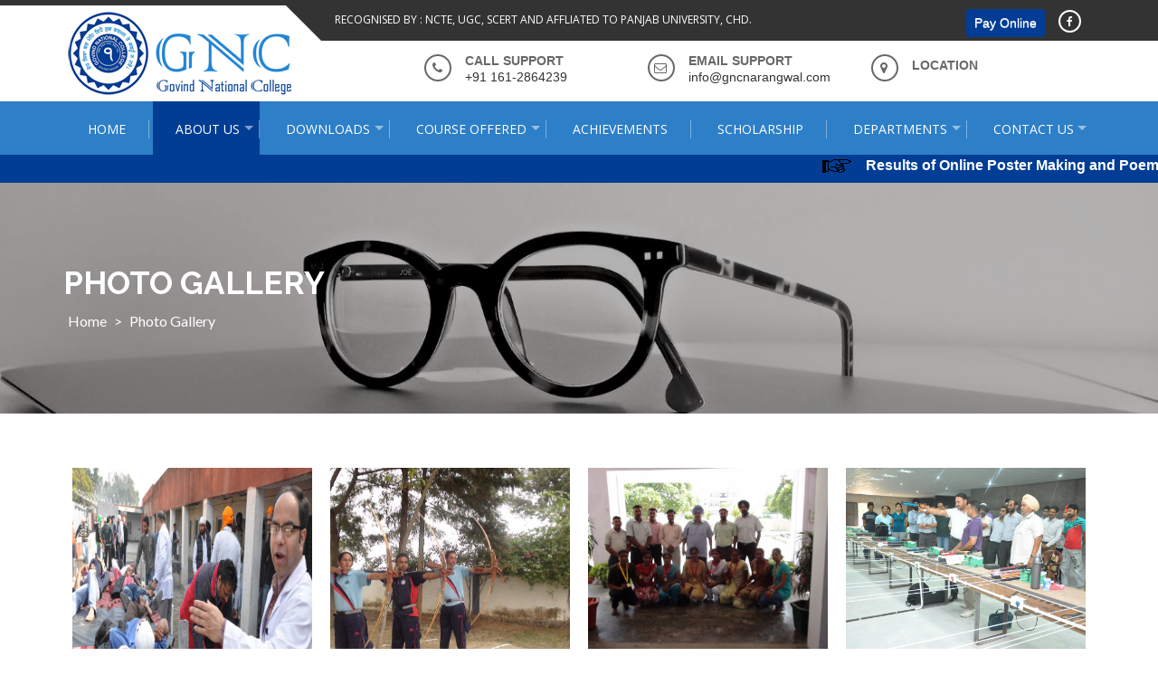

--- FILE ---
content_type: text/html; charset=UTF-8
request_url: https://gncnarangwal.com/photo-gallery/
body_size: 13839
content:
<!DOCTYPE html>
<html lang="en-US">
<head>
<meta charset="UTF-8">
<meta name="viewport" content="width=device-width, initial-scale=1">
<link rel="profile" href="http://gmpg.org/xfn/11">
<link rel="pingback" href="https://gncnarangwal.com/xmlrpc.php">

<title>Photo Gallery &#8211; Govind National College</title>
<link rel='dns-prefetch' href='//maxcdn.bootstrapcdn.com' />
<link rel='dns-prefetch' href='//fonts.googleapis.com' />
<link rel='dns-prefetch' href='//s.w.org' />
<link rel="alternate" type="application/rss+xml" title="Govind National College &raquo; Feed" href="https://gncnarangwal.com/feed/" />
<link rel="alternate" type="application/rss+xml" title="Govind National College &raquo; Comments Feed" href="https://gncnarangwal.com/comments/feed/" />
		<script type="text/javascript">
			window._wpemojiSettings = {"baseUrl":"https:\/\/s.w.org\/images\/core\/emoji\/11\/72x72\/","ext":".png","svgUrl":"https:\/\/s.w.org\/images\/core\/emoji\/11\/svg\/","svgExt":".svg","source":{"concatemoji":"https:\/\/gncnarangwal.com\/wp-includes\/js\/wp-emoji-release.min.js?ver=4.9.26"}};
			!function(e,a,t){var n,r,o,i=a.createElement("canvas"),p=i.getContext&&i.getContext("2d");function s(e,t){var a=String.fromCharCode;p.clearRect(0,0,i.width,i.height),p.fillText(a.apply(this,e),0,0);e=i.toDataURL();return p.clearRect(0,0,i.width,i.height),p.fillText(a.apply(this,t),0,0),e===i.toDataURL()}function c(e){var t=a.createElement("script");t.src=e,t.defer=t.type="text/javascript",a.getElementsByTagName("head")[0].appendChild(t)}for(o=Array("flag","emoji"),t.supports={everything:!0,everythingExceptFlag:!0},r=0;r<o.length;r++)t.supports[o[r]]=function(e){if(!p||!p.fillText)return!1;switch(p.textBaseline="top",p.font="600 32px Arial",e){case"flag":return s([55356,56826,55356,56819],[55356,56826,8203,55356,56819])?!1:!s([55356,57332,56128,56423,56128,56418,56128,56421,56128,56430,56128,56423,56128,56447],[55356,57332,8203,56128,56423,8203,56128,56418,8203,56128,56421,8203,56128,56430,8203,56128,56423,8203,56128,56447]);case"emoji":return!s([55358,56760,9792,65039],[55358,56760,8203,9792,65039])}return!1}(o[r]),t.supports.everything=t.supports.everything&&t.supports[o[r]],"flag"!==o[r]&&(t.supports.everythingExceptFlag=t.supports.everythingExceptFlag&&t.supports[o[r]]);t.supports.everythingExceptFlag=t.supports.everythingExceptFlag&&!t.supports.flag,t.DOMReady=!1,t.readyCallback=function(){t.DOMReady=!0},t.supports.everything||(n=function(){t.readyCallback()},a.addEventListener?(a.addEventListener("DOMContentLoaded",n,!1),e.addEventListener("load",n,!1)):(e.attachEvent("onload",n),a.attachEvent("onreadystatechange",function(){"complete"===a.readyState&&t.readyCallback()})),(n=t.source||{}).concatemoji?c(n.concatemoji):n.wpemoji&&n.twemoji&&(c(n.twemoji),c(n.wpemoji)))}(window,document,window._wpemojiSettings);
		</script>
		<style type="text/css">
img.wp-smiley,
img.emoji {
	display: inline !important;
	border: none !important;
	box-shadow: none !important;
	height: 1em !important;
	width: 1em !important;
	margin: 0 .07em !important;
	vertical-align: -0.1em !important;
	background: none !important;
	padding: 0 !important;
}
</style>
<link rel='stylesheet' id='aps-animate-css-css'  href='https://gncnarangwal.com/wp-content/plugins/accesspress-social-icons/css/animate.css?ver=1.7.1' type='text/css' media='all' />
<link rel='stylesheet' id='aps-frontend-css-css'  href='https://gncnarangwal.com/wp-content/plugins/accesspress-social-icons/css/frontend.css?ver=1.7.1' type='text/css' media='all' />
<link rel='stylesheet' id='wpos-magnific-style-css'  href='https://gncnarangwal.com/wp-content/plugins/album-and-image-gallery-plus-lightbox/assets/css/magnific-popup.css?ver=1.1.5' type='text/css' media='all' />
<link rel='stylesheet' id='wpos-slick-style-css'  href='https://gncnarangwal.com/wp-content/plugins/album-and-image-gallery-plus-lightbox/assets/css/slick.css?ver=1.1.5' type='text/css' media='all' />
<link rel='stylesheet' id='aigpl-public-css-css'  href='https://gncnarangwal.com/wp-content/plugins/album-and-image-gallery-plus-lightbox/assets/css/aigpl-public.css?ver=1.1.5' type='text/css' media='all' />
<link rel='stylesheet' id='contact-form-7-css'  href='https://gncnarangwal.com/wp-content/plugins/contact-form-7/includes/css/styles.css?ver=5.1.1' type='text/css' media='all' />
<link rel='stylesheet' id='fontawesome-css'  href='https://maxcdn.bootstrapcdn.com/font-awesome/4.7.0/css/font-awesome.min.css?ver=1.5.2' type='text/css' media='all' />
<link rel='stylesheet' id='wpos-magnific-popup-style-css'  href='https://gncnarangwal.com/wp-content/plugins/wp-team-showcase-and-slider/assets/css/magnific-popup.css?ver=1.5.2' type='text/css' media='all' />
<link rel='stylesheet' id='tsas-public-style-css'  href='https://gncnarangwal.com/wp-content/plugins/wp-team-showcase-and-slider/assets/css/teamshowcase-style.css?ver=1.5.2' type='text/css' media='all' />
<link rel='stylesheet' id='wppopups-base-css'  href='https://gncnarangwal.com/wp-content/plugins/wp-popups-lite/src/assets/css/wppopups-base.css?ver=2.0.3' type='text/css' media='all' />
<link rel='stylesheet' id='enlighten-google-fonts-css'  href='//fonts.googleapis.com/css?family=Open+Sans%3A400%2C600%2C700%7CRaleway%3A400%2C600%2C300%2C700%2C400italic%2C500italic%7CTitillium+Web%3A400%2C300%2C200%2C600%2C400italic%7COswald%7CLato%3A400%2C100%2C100italic%2C300%2C300italic%2C400italic%2C700%2C700italic%2C900&#038;ver=4.9.26' type='text/css' media='all' />
<link rel='stylesheet' id='enlighten-style-css'  href='https://gncnarangwal.com/wp-content/themes/enlighten/style.css?ver=4.9.26' type='text/css' media='all' />
<style id='enlighten-style-inline-css' type='text/css'>

        .header-banner-container{
            background-image: url(https://gncnarangwal.com/wp-content/themes/enlighten/images/banner.JPG);
            background-repeat: no-repeat;
        }
                .title_two,
                .portfolio_slider_wrap .anchor_title_wrap a:hover,
                #section_achieve .bg_achieve .wrap_counter .counter_count,
                #section_faq_testimonial .faq_wrap .faq_title,
                #section_faq_testimonial .test_wrap .title_test,
                #section_cta .button_cta a:hover,
                .entry-footer a:hover, .entry-footer a:focus, .entry-footer a:active,
                ul#follow_us_contacts li a:hover i,
                .rn_title a:hover,
                .woocommerce ul.products li.product .price,
                .woocommerce div.product p.price,
                .woocommerce div.product span.price {
                    color: #2D7FC7;
                }
                    .widget ul li:hover:after, .widget ul li a:hover,
                    #secondary .footer_RN_wrap .tn_title a:hover,
                    #primary .entry-title a:hover,
                    .contact-info-wrap ul li a:hover{
                        color: rgba(45, 127, 199, 0.8);
                    }
                .main-navigation,
                .main-navigation.top ul ul,
                #section_service .service_slider.owl-carousel,
                .wrap_video .video_wrap .play-pause-video,
                #section_cta,
                .recent_news .rn_title_content .ln_date,
                #section_news_twitter_message .twitter_wrap,
                .faq_dot:before,
                .main-navigation ul ul.sub-menu > li > a,
                .search-form:before,
                #secondary h2.widget-title:before,
                .nav-links a,
                .contact-form-wrap form input[type="submit"],
                .woocommerce span.onsale,
                .woocommerce #respond input#submit,
                .woocommerce #respond input#submit.alt,
                .woocommerce a.button.alt,
                .woocommerce button.button.alt,
                .woocommerce input.button.alt,
                .woocommerce-account .woocommerce-MyAccount-navigation ul {
                    background: #2D7FC7;
                }
                    .service_slider .content_wrap .title_content_service{
                        color: #d5e5f4;
                    }
                    .service_slider.owl-carousel .owl-controls .owl-nav div{
                        color: #d5e5f4;
                    }
                    .service_slider .content_wrap:after{
                        background: #abcce9;
                    }
                    .service_slider.owl-carousel:before,
                    #section_cta .title_section_cta,
                    .twitter_wrap .aptf-single-tweet-wrapper{
                        border-color: #abcce9;
                    }
                    #section_news_twitter_message .recent_news .rn_content_loop .rn_image,
                    .contact-form-wrap form input[type="submit"]:hover,
                    #section_news_twitter_message .recent_news .rn_content_loop .rn_image:hover span,
                    .woocommerce #respond input#submit.alt:hover, .woocommerce a.button.alt:hover, .woocommerce button.button.alt:hover, .woocommerce input.button.alt:hover{
                        background: rgba(45, 127, 199, 0.65);
                    }
                    .main-navigation ul ul li,
                    .main-navigation ul ul ul li{
                        background: rgba(45, 127, 199, 0.8);
                    }
                .portfolio_slider_wrap.owl-carousel .owl-controls .owl-dot.active span,
                .portfolio_slider_wrap.owl-carousel .owl-controls .owl-dot span:hover,
                #section_faq_testimonial .faq_cat_wrap .bx-wrapper .bx-pager.bx-default-pager a:hover,
                #section_faq_testimonial .faq_cat_wrap .bx-wrapper .bx-pager.bx-default-pager a.active,
                #secondary .search-form .search-submit,
                #primary .error-404.not-found .search-form .search-submit,
                .not-found .search-form .search-submit,
                .site-footer .widget_search .search-submit,
                ul#follow_us_contacts li a:hover i {
                    border-color: #2D7FC7;
                }
                .woocommerce-account .woocommerce-MyAccount-navigation ul li{
                    border-color: #abcce9
                }@media (max-width: 768px) {
                .main-navigation.top #primary-menu {
                    background: rgba(45, 127, 199, 0.84) !important;
                }
            }
                #section_news_slide,
                #section_faq_testimonial .test_faq_wrap .faq_question.expanded .plus_minus_wrap,
                #section_faq_testimonial .test_faq_wrap .faq_question.expanded .plus_minus_wrap:before,
                #section_news_twitter_message .recent_news .rn_title,
                #section_news_twitter_message .messag_wrap .rn_title{
                    background: #2D7FC7;
                }
                body, body p {
                    font-family: Lato;
                }
                h1, h2, h3, h4, h5, h6 {
                    font-family: Titillium Web;
                }
                .main-navigation a {
                    font-family: Open Sans;
                }
</style>
<link rel='stylesheet' id='font-awesome-css'  href='https://gncnarangwal.com/wp-content/themes/enlighten/css/fontawesome/css/font-awesome.css?ver=4.9.26' type='text/css' media='all' />
<link rel='stylesheet' id='bxslider-css'  href='https://gncnarangwal.com/wp-content/themes/enlighten/js/bxslider/jquery.bxslider.css?ver=4.9.26' type='text/css' media='all' />
<link rel='stylesheet' id='owl-carousel-css'  href='https://gncnarangwal.com/wp-content/themes/enlighten/js/owl-carousel/owl.carousel.css?ver=4.9.26' type='text/css' media='all' />
<link rel='stylesheet' id='enlighten-responsive-css'  href='https://gncnarangwal.com/wp-content/themes/enlighten/css/responsive.css?ver=4.9.26' type='text/css' media='all' />
<link rel='stylesheet' id='superfish-css'  href='https://gncnarangwal.com/wp-content/themes/enlighten/js/superfish/superfish.css?ver=4.9.26' type='text/css' media='all' />
<link rel='stylesheet' id='animate-css'  href='https://gncnarangwal.com/wp-content/themes/enlighten/js/wow/animate.css?ver=4.9.26' type='text/css' media='all' />
<link rel='stylesheet' id='mb-ytplayer-css'  href='https://gncnarangwal.com/wp-content/themes/enlighten/js/youtube-video/jquery.mb.YTPlayer.css?ver=4.9.26' type='text/css' media='all' />
<script type='text/javascript' src='https://gncnarangwal.com/wp-includes/js/jquery/jquery.js?ver=1.12.4'></script>
<script type='text/javascript' src='https://gncnarangwal.com/wp-includes/js/jquery/jquery-migrate.min.js?ver=1.4.1'></script>
<script type='text/javascript' src='https://gncnarangwal.com/wp-content/plugins/accesspress-social-icons/js/frontend.js?ver=1.7.1'></script>
<script type='text/javascript' src='https://gncnarangwal.com/wp-content/plugins/wp-popups-lite/src/assets/js/hooks.min.js?ver=2.0.3'></script>
<script type='text/javascript' src='https://gncnarangwal.com/wp-content/themes/enlighten/js/youtube-video/jquery.mb.YTPlayer.js?ver=4.9.26'></script>
<script type='text/javascript' src='https://gncnarangwal.com/wp-content/themes/enlighten/js/superfish/superfish.js?ver=4.9.26'></script>
<script type='text/javascript' src='https://gncnarangwal.com/wp-content/themes/enlighten/js/sticky-sidebar/theia-sticky-sidebar.js?ver=4.9.26'></script>
<script type='text/javascript' src='https://gncnarangwal.com/wp-content/themes/enlighten/js/wow/wow.js?ver=4.9.26'></script>
<script type='text/javascript' src='https://gncnarangwal.com/wp-content/themes/enlighten/js/superfish/hoverIntent.js?ver=4.9.26'></script>
<script type='text/javascript' src='https://gncnarangwal.com/wp-content/themes/enlighten/js/waypoint/jquery.waypoints.js?ver=4.9.26'></script>
<script type='text/javascript' src='https://gncnarangwal.com/wp-content/themes/enlighten/js/bxslider/jquery.bxslider.js?ver=1.8.2'></script>
<script type='text/javascript' src='https://gncnarangwal.com/wp-content/themes/enlighten/js/owl-carousel/owl.carousel.js?ver=4.9.26'></script>
<script type='text/javascript' src='https://gncnarangwal.com/wp-content/themes/enlighten/js/counter-up/jquery.counterup.js?ver=4.9.26'></script>
<script type='text/javascript' src='https://gncnarangwal.com/wp-content/themes/enlighten/js/custom.js?ver=4.9.26'></script>
<link rel='https://api.w.org/' href='https://gncnarangwal.com/wp-json/' />
<link rel="EditURI" type="application/rsd+xml" title="RSD" href="https://gncnarangwal.com/xmlrpc.php?rsd" />
<link rel="wlwmanifest" type="application/wlwmanifest+xml" href="https://gncnarangwal.com/wp-includes/wlwmanifest.xml" /> 
<meta name="generator" content="WordPress 4.9.26" />
<link rel="canonical" href="https://gncnarangwal.com/photo-gallery/" />
<link rel='shortlink' href='https://gncnarangwal.com/?p=631' />
<link rel="alternate" type="application/json+oembed" href="https://gncnarangwal.com/wp-json/oembed/1.0/embed?url=https%3A%2F%2Fgncnarangwal.com%2Fphoto-gallery%2F" />
<link rel="alternate" type="text/xml+oembed" href="https://gncnarangwal.com/wp-json/oembed/1.0/embed?url=https%3A%2F%2Fgncnarangwal.com%2Fphoto-gallery%2F&#038;format=xml" />
		<style type="text/css">.recentcomments a{display:inline !important;padding:0 !important;margin:0 !important;}</style>
		<style type="text/css" id="spu-css-988" class="spu-css">		#spu-bg-988 {
			background-color: rgba(205, 205, 205, 0.33);
		}

		#spu-988 .spu-close {
			font-size: 40px;
			color: rgb(255, 255, 255);
			text-shadow: 0 1px 0#000;
		}

		#spu-988 .spu-close:hover {
			color: #000;
		}

		#spu-988 {
			background-color: rgba(6, 94, 79, 0.26);
			max-width: 750px;
			
					height: auto;
					box-shadow:  0px 0px 0px 0px #ccc;
				}

		#spu-988 .spu-container {
					border: 1px solid;
			border-color: rgb(6, 94, 79);
			border-radius: 0px;
			margin: 0px;
					padding: 20px;
			height: calc(100% - 0px);
		}
								</style>
		<link rel="stylesheet" href="https://gncnarangwal.com/wp-content/themes/enlighten/css/bootstrap.min.css">
<script src="https://gncnarangwal.com/wp-content/themes/enlighten/js/jquery.min.js"></script>
<script src="https://gncnarangwal.com/wp-content/themes/enlighten/js/popper.min.js"></script>
<script src="https://gncnarangwal.com/wp-content/themes/enlighten/js/bootstrap.min.js"></script>
</head>

<body class="page-template-default page page-id-631 wp-custom-logo group-blog">
<div id="page" class="site">
	<a class="skip-link screen-reader-text" href="#main">Skip to content</a>

	<header id="masthead" class="site-header" role="banner">
		
        <!-- Site Logo -->
        <div class="ak-container">
                        <div class="social_htext_wrap">
                            <div class="header_text">
                    <span class="text_wrap">Recognised by :<!-- <a href="http://www.ncte-india.org" target="_blank"> NCTE</a>--> NCTE, UGC, SCERT and Affliated to Panjab University, Chd. </span>                    
                </div>
                                        <div class="header_social_link">
                    <button type="button" class="btn btn-sm pay-online-btn"><a href="https://www.eduqfix.com/PayDirect/#/student/pay/CsSHY0BxeNMSLDZMNXnXWiePncnjNZ29aOHwAwicocDSzhkMdMpqBbU1C+ULjRvL/1250" target="_blank">Pay Online</a></button>                                        
                    <div class="fa_link_wrap"> <a target="_blank" href="https://www.facebook.com/theofficialgncnarangwal"> <span class="fa_wrap">                                        <i class="fa fa-facebook"></i>
                                    </span><div class="link_wrap">                                        facebook    
                                    </div> </a> </div>                </div>
                        </div>
                        
            <div class="logo_info_wrap">
                              <div class="header-logo-container">
                    <a href="https://gncnarangwal.com/" class="custom-logo-link" rel="home" itemprop="url"><img width="259" height="98" src="https://gncnarangwal.com/wp-content/uploads/2018/10/logo.png" class="custom-logo" alt="Govind National College" itemprop="logo" /></a>                </div>
                                  <div class="header_info_wrap">
                                                      <div class="phone_header wow fadeIn">
                                <div class="fa_icon"><i class="fa fa-phone" aria-hidden="true"></i></div>
                                <div class="title_phone">
                                    <span class="pnone_title">Call Support</span>
                                    <span class="phone">+91 161-2864239</span>
                                </div>
                            </div>
                                                      <div class="email_header wow fadeIn">
                                <div class="fa_icon"><i class="fa fa-envelope-o" aria-hidden="true"></i></div>
                                <div class="title_email_wrap">
                                    <span class="title_email">Email Support</span>
                                    <span class="email_address">info@gncnarangwal.com</span>
                                </div>
                            </div>
                                                        <div class="location_header wow fadeIn">
                                <div class="fa_icon"><i class="fa fa-map-marker" aria-hidden="true"></i></div>
                                <div class="title_location_wrap">
                                    <span class="title_location map-modal">Location</span>                                
                                    <span class="title_location map-modal2" data-toggle="modal" data-target="#mapModal">Location</span>
                                    <span class="location">Village Narangwal, Govind Nagar, Ludhiana (distt.)</span>                                          
                                      <div class="modal" id="mapModal">
                                        <div class="modal-dialog">
                                          <div class="modal-content">                                                
                                            <div class="modal-body">
                                                <button type="button" class="close map-close" data-dismiss="modal">&times;</button>
                                                <iframe src="https://www.google.com/maps/embed?pb=!1m18!1m12!1m3!1d3428.5480391903266!2d75.7787286146114!3d30.759194491408937!2m3!1f0!2f0!3f0!3m2!1i1024!2i768!4f13.1!3m3!1m2!1s0x39107e980f412027%3A0x50881d154a9a94ed!2sGovind+National+College!5e0!3m2!1sen!2sin!4v1541234628706" width="600" height="450" frameborder="0" style="border:0" allowfullscreen></iframe>                                                  
                                            </div>                                                
                                          </div>
                                        </div>  
                                      </div>
                                                                        
                                </div>
                            </div>
                                                </div>
                        </div>
        </div>
        		<nav id="site-navigation" class="main-navigation center top" role="navigation">
			<div class="ak-container">
                <div class="mb-ham">
                    <span></span>
                    <span></span>
                    <span></span>
                </div>
                <div class="menu-menu-1-container mmenu-wrapper"><ul id="primary-menu" class="menu"><li id="menu-item-526" class="menu-item menu-item-type-post_type menu-item-object-page menu-item-home menu-item-526"><a href="https://gncnarangwal.com/">Home</a></li>
<li id="menu-item-539" class="menu-item menu-item-type-custom menu-item-object-custom current-menu-ancestor current-menu-parent menu-item-has-children menu-item-539"><a href="#">About Us</a>
<ul class="sub-menu">
	<li id="menu-item-645" class="menu-item menu-item-type-post_type menu-item-object-page menu-item-645"><a href="https://gncnarangwal.com/profile/">Profile</a></li>
	<li id="menu-item-538" class="menu-item menu-item-type-custom menu-item-object-custom menu-item-has-children menu-item-538"><a href="#">Our Staff</a>
	<ul class="sub-menu">
		<li id="menu-item-534" class="menu-item menu-item-type-post_type menu-item-object-page menu-item-534"><a href="https://gncnarangwal.com/principal/">Principal</a></li>
		<li id="menu-item-530" class="menu-item menu-item-type-post_type menu-item-object-page menu-item-530"><a href="https://gncnarangwal.com/language-faculty/">Language Faculty</a></li>
		<li id="menu-item-537" class="menu-item menu-item-type-post_type menu-item-object-page menu-item-537"><a href="https://gncnarangwal.com/social-science-faculty/">Social Science Faculty</a></li>
		<li id="menu-item-536" class="menu-item menu-item-type-post_type menu-item-object-page menu-item-536"><a href="https://gncnarangwal.com/science-faculty/">Science Faculty</a></li>
		<li id="menu-item-533" class="menu-item menu-item-type-post_type menu-item-object-page menu-item-533"><a href="https://gncnarangwal.com/physical-education-faculty/">Physical Education Faculty</a></li>
		<li id="menu-item-528" class="menu-item menu-item-type-post_type menu-item-object-page menu-item-528"><a href="https://gncnarangwal.com/computer-faculty/">Computer Faculty</a></li>
		<li id="menu-item-1143" class="menu-item menu-item-type-post_type menu-item-object-page menu-item-1143"><a href="https://gncnarangwal.com/mathematics/">Mathematics</a></li>
		<li id="menu-item-1142" class="menu-item menu-item-type-post_type menu-item-object-page menu-item-1142"><a href="https://gncnarangwal.com/commerce/">Commerce</a></li>
		<li id="menu-item-531" class="menu-item menu-item-type-post_type menu-item-object-page menu-item-531"><a href="https://gncnarangwal.com/library-faculty/">Library Faculty</a></li>
		<li id="menu-item-527" class="menu-item menu-item-type-post_type menu-item-object-page menu-item-527"><a href="https://gncnarangwal.com/asst-ground-staff/">Asst. Ground Staff</a></li>
		<li id="menu-item-1141" class="menu-item menu-item-type-post_type menu-item-object-page menu-item-1141"><a href="https://gncnarangwal.com/vocational-faculty/">Vocational Faculty</a></li>
		<li id="menu-item-532" class="menu-item menu-item-type-post_type menu-item-object-page menu-item-532"><a href="https://gncnarangwal.com/office-staff/">Office Staff</a></li>
	</ul>
</li>
	<li id="menu-item-646" class="menu-item menu-item-type-post_type menu-item-object-page menu-item-646"><a href="https://gncnarangwal.com/salient-features/">Salient Features</a></li>
	<li id="menu-item-648" class="menu-item menu-item-type-post_type menu-item-object-page current-menu-item page_item page-item-631 current_page_item menu-item-648"><a href="https://gncnarangwal.com/photo-gallery/">Photo Gallery</a></li>
	<li id="menu-item-647" class="menu-item menu-item-type-post_type menu-item-object-page menu-item-647"><a href="https://gncnarangwal.com/bank-statement-income-expenditure-receipt/">Bank Statement, Income and Expenditure</a></li>
	<li id="menu-item-668" class="menu-item menu-item-type-post_type menu-item-object-page menu-item-668"><a href="https://gncnarangwal.com/affidavit/">Affidavit</a></li>
</ul>
</li>
<li id="menu-item-722" class="menu-item menu-item-type-custom menu-item-object-custom menu-item-has-children menu-item-722"><a href="#">Downloads</a>
<ul class="sub-menu">
	<li id="menu-item-825" class="menu-item menu-item-type-custom menu-item-object-custom menu-item-has-children menu-item-825"><a href="#">College Documents</a>
	<ul class="sub-menu">
		<li id="menu-item-975" class="menu-item menu-item-type-custom menu-item-object-custom menu-item-975"><a href="http://gncnarangwal.com/wp-content/uploads/2019/12/income_expenditure-2019.pdf">Income Expenditure</a></li>
		<li id="menu-item-976" class="menu-item menu-item-type-custom menu-item-object-custom menu-item-976"><a href="http://gncnarangwal.com/wp-content/uploads/2019/12/receipt_and_payment-2019.pdf">Receipt and Payment</a></li>
	</ul>
</li>
	<li id="menu-item-933" class="menu-item menu-item-type-custom menu-item-object-custom menu-item-has-children menu-item-933"><a href="#">NAAC Documents</a>
	<ul class="sub-menu">
		<li id="menu-item-936" class="menu-item menu-item-type-custom menu-item-object-custom menu-item-has-children menu-item-936"><a href="#">AQAR REPORT</a>
		<ul class="sub-menu">
			<li id="menu-item-943" class="menu-item menu-item-type-custom menu-item-object-custom menu-item-943"><a href="http://gncnarangwal.com/wp-content/uploads/2019/12/aqar_2015-16.pdf">Session 2015-16</a></li>
			<li id="menu-item-944" class="menu-item menu-item-type-custom menu-item-object-custom menu-item-944"><a href="http://gncnarangwal.com/wp-content/uploads/2019/12/aqar_2016-17.pdf">Session 2016-17</a></li>
			<li id="menu-item-945" class="menu-item menu-item-type-custom menu-item-object-custom menu-item-945"><a href="http://gncnarangwal.com/wp-content/uploads/2019/12/aqar_2017-18.pdf">Session 2017-18</a></li>
		</ul>
</li>
		<li id="menu-item-937" class="menu-item menu-item-type-custom menu-item-object-custom menu-item-has-children menu-item-937"><a href="#">Academic Calendar</a>
		<ul class="sub-menu">
			<li id="menu-item-946" class="menu-item menu-item-type-custom menu-item-object-custom menu-item-946"><a href="http://gncnarangwal.com/wp-content/uploads/2019/12/academic_calendar_2016-17.pdf">Session 2016-17</a></li>
			<li id="menu-item-947" class="menu-item menu-item-type-custom menu-item-object-custom menu-item-947"><a href="http://gncnarangwal.com/wp-content/uploads/2019/12/academic_calendar_2017-18.pdf">Session 2017-18</a></li>
			<li id="menu-item-948" class="menu-item menu-item-type-custom menu-item-object-custom menu-item-948"><a href="http://gncnarangwal.com/wp-content/uploads/2019/12/academic_calendar_2018-19.pdf">Session 2018-19</a></li>
		</ul>
</li>
		<li id="menu-item-938" class="menu-item menu-item-type-custom menu-item-object-custom menu-item-has-children menu-item-938"><a href="#">IQAC Formation</a>
		<ul class="sub-menu">
			<li id="menu-item-949" class="menu-item menu-item-type-custom menu-item-object-custom menu-item-949"><a href="http://gncnarangwal.com/wp-content/uploads/2019/12/iqac_formation_2016-17.pdf">Session 2016-17</a></li>
			<li id="menu-item-950" class="menu-item menu-item-type-custom menu-item-object-custom menu-item-950"><a href="http://gncnarangwal.com/wp-content/uploads/2019/12/iqac_formation_2017-18.pdf">Session 2017-18</a></li>
			<li id="menu-item-951" class="menu-item menu-item-type-custom menu-item-object-custom menu-item-951"><a href="http://gncnarangwal.com/wp-content/uploads/2019/12/iqac_formation_2018-19.pdf">Session 2018-19</a></li>
		</ul>
</li>
		<li id="menu-item-939" class="menu-item menu-item-type-custom menu-item-object-custom menu-item-has-children menu-item-939"><a href="#">Student Satisfaction Survey</a>
		<ul class="sub-menu">
			<li id="menu-item-952" class="menu-item menu-item-type-custom menu-item-object-custom menu-item-952"><a href="http://gncnarangwal.com/wp-content/uploads/2019/12/sss_2016-17.pdf">Session 2016-17</a></li>
			<li id="menu-item-953" class="menu-item menu-item-type-custom menu-item-object-custom menu-item-953"><a href="http://gncnarangwal.com/wp-content/uploads/2019/12/sss_2017-18.pdf">Session 2017-18</a></li>
			<li id="menu-item-954" class="menu-item menu-item-type-custom menu-item-object-custom menu-item-954"><a href="http://gncnarangwal.com/wp-content/uploads/2019/12/sss_2018-19.pdf">Session 2018-19</a></li>
		</ul>
</li>
		<li id="menu-item-940" class="menu-item menu-item-type-custom menu-item-object-custom menu-item-has-children menu-item-940"><a href="#">Program Outcomes</a>
		<ul class="sub-menu">
			<li id="menu-item-967" class="menu-item menu-item-type-custom menu-item-object-custom menu-item-967"><a href="http://gncnarangwal.com/wp-content/uploads/2019/12/program_outcomes_2016-17.pdf">Session 2016-17</a></li>
			<li id="menu-item-966" class="menu-item menu-item-type-custom menu-item-object-custom menu-item-966"><a href="http://gncnarangwal.com/wp-content/uploads/2019/12/program_outcomes_2017-18.pdf">Session 2017-18</a></li>
			<li id="menu-item-965" class="menu-item menu-item-type-custom menu-item-object-custom menu-item-965"><a href="http://gncnarangwal.com/wp-content/uploads/2019/12/program_outcomes_2018-19.pdf">Session 2018-19</a></li>
		</ul>
</li>
		<li id="menu-item-932" class="menu-item menu-item-type-custom menu-item-object-custom menu-item-has-children menu-item-932"><a href="#">Procedure and Policies for Maintenance</a>
		<ul class="sub-menu">
			<li id="menu-item-934" class="menu-item menu-item-type-custom menu-item-object-custom menu-item-934"><a href="http://gncnarangwal.com/wp-content/uploads/2019/12/proced_pol_2016-17.pdf">Session 2016-17</a></li>
			<li id="menu-item-935" class="menu-item menu-item-type-custom menu-item-object-custom menu-item-935"><a href="http://gncnarangwal.com/wp-content/uploads/2019/12/proced_pol_2017-18.pdf">Session 2017-18</a></li>
			<li id="menu-item-931" class="menu-item menu-item-type-custom menu-item-object-custom menu-item-931"><a href="http://gncnarangwal.com/wp-content/uploads/2019/12/proced_pol_2018-19.pdf">Session 2018-19</a></li>
		</ul>
</li>
		<li id="menu-item-941" class="menu-item menu-item-type-custom menu-item-object-custom menu-item-has-children menu-item-941"><a href="#">Best Practices</a>
		<ul class="sub-menu">
			<li id="menu-item-955" class="menu-item menu-item-type-custom menu-item-object-custom menu-item-955"><a href="http://gncnarangwal.com/wp-content/uploads/2019/12/best_practice_2016-17.pdf">Session 2016-17</a></li>
			<li id="menu-item-956" class="menu-item menu-item-type-custom menu-item-object-custom menu-item-956"><a href="http://gncnarangwal.com/wp-content/uploads/2019/12/best_practice_2017-18.pdf">Session 2017-18</a></li>
			<li id="menu-item-957" class="menu-item menu-item-type-custom menu-item-object-custom menu-item-957"><a href="http://gncnarangwal.com/wp-content/uploads/2019/12/best_practice_2018-19.pdf">Session 2018-19</a></li>
		</ul>
</li>
		<li id="menu-item-942" class="menu-item menu-item-type-custom menu-item-object-custom menu-item-has-children menu-item-942"><a href="#">Institutional Distinctiveness</a>
		<ul class="sub-menu">
			<li id="menu-item-958" class="menu-item menu-item-type-custom menu-item-object-custom menu-item-958"><a href="http://gncnarangwal.com/wp-content/uploads/2019/12/insti_distinct_2016-17.pdf">Session 2016-17</a></li>
			<li id="menu-item-959" class="menu-item menu-item-type-custom menu-item-object-custom menu-item-959"><a href="http://gncnarangwal.com/wp-content/uploads/2019/12/insti_distinct_2017-18.pdf">Session 2017-18</a></li>
			<li id="menu-item-960" class="menu-item menu-item-type-custom menu-item-object-custom menu-item-960"><a href="http://gncnarangwal.com/wp-content/uploads/2019/12/insti_distinct_2018-19.pdf">Session 2018-19</a></li>
		</ul>
</li>
	</ul>
</li>
	<li id="menu-item-724" class="menu-item menu-item-type-custom menu-item-object-custom menu-item-724"><a href="http://gncnarangwal.com/wp-content/uploads/2018/12/application_form.pdf">Application Form</a></li>
	<li id="menu-item-721" class="menu-item menu-item-type-custom menu-item-object-custom menu-item-721"><a href="http://gncnarangwal.com/wp-content/uploads/2018/12/NARANGWAL_PROSPECTUS.pdf">Prospectus</a></li>
</ul>
</li>
<li id="menu-item-679" class="menu-item menu-item-type-custom menu-item-object-custom menu-item-has-children menu-item-679"><a href="#">Course Offered</a>
<ul class="sub-menu">
	<li id="menu-item-779" class="menu-item menu-item-type-post_type menu-item-object-post menu-item-779"><a href="https://gncnarangwal.com/post-graduation-courses/">Post Graduation Courses</a></li>
	<li id="menu-item-778" class="menu-item menu-item-type-post_type menu-item-object-post menu-item-778"><a href="https://gncnarangwal.com/graduation-courses/">Graduation Courses</a></li>
	<li id="menu-item-781" class="menu-item menu-item-type-post_type menu-item-object-post menu-item-781"><a href="https://gncnarangwal.com/add-on-course/">Add on course</a></li>
	<li id="menu-item-780" class="menu-item menu-item-type-post_type menu-item-object-post menu-item-780"><a href="https://gncnarangwal.com/other-courses/">Other Courses</a></li>
</ul>
</li>
<li id="menu-item-705" class="menu-item menu-item-type-post_type menu-item-object-page menu-item-705"><a href="https://gncnarangwal.com/achievements/">Achievements</a></li>
<li id="menu-item-709" class="menu-item menu-item-type-post_type menu-item-object-page menu-item-709"><a href="https://gncnarangwal.com/scholarship/">Scholarship</a></li>
<li id="menu-item-715" class="menu-item menu-item-type-custom menu-item-object-custom menu-item-has-children menu-item-715"><a href="#">Departments</a>
<ul class="sub-menu">
	<li id="menu-item-819" class="menu-item menu-item-type-custom menu-item-object-custom menu-item-819"><a href="http://gnclibrary.co.in/">Web OPAC</a></li>
	<li id="menu-item-716" class="menu-item menu-item-type-post_type menu-item-object-page menu-item-716"><a href="https://gncnarangwal.com/hostel/">Hostel</a></li>
	<li id="menu-item-717" class="menu-item menu-item-type-post_type menu-item-object-page menu-item-717"><a href="https://gncnarangwal.com/library/">Library</a></li>
</ul>
</li>
<li id="menu-item-785" class="menu-item menu-item-type-post_type menu-item-object-page menu-item-has-children menu-item-785"><a href="https://gncnarangwal.com/contact-us/">Contact Us</a>
<ul class="sub-menu">
	<li id="menu-item-1140" class="menu-item menu-item-type-post_type menu-item-object-page menu-item-1140"><a href="https://gncnarangwal.com/feedback/">Feedback</a></li>
</ul>
</li>
</ul></div>            </div>
		</nav><!-- #site-navigation -->
        <div class="important-message">
            <marquee behavior="scroll" direction="left" onmouseover="this.stop();" onmouseout="this.start();"><img src="https://gncnarangwal.com/wp-content/themes/enlighten/download/hand_arrows.gif" /><a href="https://gncnarangwal.com/wp-content/themes/enlighten/download/Results-2020.pdf" target="_blank">Results of Online Poster Making and Poem Competition - 2020</a> -*- <a href="https://gncnarangwal.com/wp-content/themes/enlighten/download/AQAR2015-16.doc" target="_blank">AQAR 2015-16 Report</a> -*- <a href="https://gncnarangwal.com/wp-content/themes/enlighten/download/NAAC_Report_GNC_Final.pdf" target="_blank">SSR Report (NAAC) 2014</a>  -*- Facebook: <a href="https://www.facebook.com/theofficialgncnarangwal" target="_blank">www.facebook.com/theofficialgncnarangwal</a></marquee>
        </div>
        	</header><!-- #masthead -->

    <!-- Header Banner -->
    			<div class="header-banner-container">
                <div class="ak-container">
    				<div class="page-title-wrap">
    					<h1 class="page-title">Photo Gallery</h1>    					<div id="enlighten-breadcrumb"><a href="https://gncnarangwal.com">Home</a> &gt; <span class="current">Photo Gallery</span></div>    				</div>
                </div>
			</div>
		
	<div id="content" class="site-content">
<div class="ak-container-no ak-container">
        <div id="primary" class="content-area no">
    	<main id="main" class="site-main" role="main">
    
    		
<article id="post-631" class="post-631 page type-page status-publish hentry">
		<div class="entry-content">
		
		<div class="aigpl-gallery aigpl-gallery-wrp aigpl-gallery-grid aigpl-clearfix aigpl-design-1 aigpl-popup-gallery" id="aigpl-gallery-1">

		
<div class="aigpl-cnt-wrp aigpl-col-4 aigpl-columns aigpl-first" data-item-index="1">
	<div class="aigpl-inr-wrp">
		<div class="aigpl-img-wrp" style="height:200px;">
						<a class="aigpl-img-link" href="https://gncnarangwal.com/wp-content/uploads/2018/12/Blood-Donation-by-students-on-27-Jan..jpg" target="_self">
				<img class="aigpl-img" src="https://gncnarangwal.com/wp-content/uploads/2018/12/Blood-Donation-by-students-on-27-Jan..jpg" alt="" />
			</a>
			
					</div>

				
			</div>
</div>
<div class="aigpl-cnt-wrp aigpl-col-4 aigpl-columns" data-item-index="2">
	<div class="aigpl-inr-wrp">
		<div class="aigpl-img-wrp" style="height:200px;">
						<a class="aigpl-img-link" href="https://gncnarangwal.com/wp-content/uploads/2018/12/college-archery-team2.jpg" target="_self">
				<img class="aigpl-img" src="https://gncnarangwal.com/wp-content/uploads/2018/12/college-archery-team2.jpg" alt="" />
			</a>
			
					</div>

				
			</div>
</div>
<div class="aigpl-cnt-wrp aigpl-col-4 aigpl-columns" data-item-index="3">
	<div class="aigpl-inr-wrp">
		<div class="aigpl-img-wrp" style="height:200px;">
						<a class="aigpl-img-link" href="https://gncnarangwal.com/wp-content/uploads/2018/12/college-Kho-Kho-team2.jpg" target="_self">
				<img class="aigpl-img" src="https://gncnarangwal.com/wp-content/uploads/2018/12/college-Kho-Kho-team2.jpg" alt="" />
			</a>
			
					</div>

				
			</div>
</div>
<div class="aigpl-cnt-wrp aigpl-col-4 aigpl-columns" data-item-index="4">
	<div class="aigpl-inr-wrp">
		<div class="aigpl-img-wrp" style="height:200px;">
						<a class="aigpl-img-link" href="https://gncnarangwal.com/wp-content/uploads/2018/12/DSC_1011.jpg" target="_self">
				<img class="aigpl-img" src="https://gncnarangwal.com/wp-content/uploads/2018/12/DSC_1011.jpg" alt="" />
			</a>
			
					</div>

				
			</div>
</div>
<div class="aigpl-cnt-wrp aigpl-col-4 aigpl-columns" data-item-index="5">
	<div class="aigpl-inr-wrp">
		<div class="aigpl-img-wrp" style="height:200px;">
						<a class="aigpl-img-link" href="https://gncnarangwal.com/wp-content/uploads/2018/12/DSC_1026.jpg" target="_self">
				<img class="aigpl-img" src="https://gncnarangwal.com/wp-content/uploads/2018/12/DSC_1026.jpg" alt="" />
			</a>
			
					</div>

				
			</div>
</div>
<div class="aigpl-cnt-wrp aigpl-col-4 aigpl-columns" data-item-index="6">
	<div class="aigpl-inr-wrp">
		<div class="aigpl-img-wrp" style="height:200px;">
						<a class="aigpl-img-link" href="https://gncnarangwal.com/wp-content/uploads/2018/12/Flag-hoisting-on-26-Jan.jpg" target="_self">
				<img class="aigpl-img" src="https://gncnarangwal.com/wp-content/uploads/2018/12/Flag-hoisting-on-26-Jan.jpg" alt="" />
			</a>
			
					</div>

				
			</div>
</div>
<div class="aigpl-cnt-wrp aigpl-col-4 aigpl-columns" data-item-index="7">
	<div class="aigpl-inr-wrp">
		<div class="aigpl-img-wrp" style="height:200px;">
						<a class="aigpl-img-link" href="https://gncnarangwal.com/wp-content/uploads/2018/12/GNC2.jpg" target="_self">
				<img class="aigpl-img" src="https://gncnarangwal.com/wp-content/uploads/2018/12/GNC2.jpg" alt="" />
			</a>
			
					</div>

				
			</div>
</div>
<div class="aigpl-cnt-wrp aigpl-col-4 aigpl-columns" data-item-index="8">
	<div class="aigpl-inr-wrp">
		<div class="aigpl-img-wrp" style="height:200px;">
						<a class="aigpl-img-link" href="https://gncnarangwal.com/wp-content/uploads/2018/12/GNC3.jpg" target="_self">
				<img class="aigpl-img" src="https://gncnarangwal.com/wp-content/uploads/2018/12/GNC3.jpg" alt="" />
			</a>
			
					</div>

				
			</div>
</div>
<div class="aigpl-cnt-wrp aigpl-col-4 aigpl-columns" data-item-index="9">
	<div class="aigpl-inr-wrp">
		<div class="aigpl-img-wrp" style="height:200px;">
						<a class="aigpl-img-link" href="https://gncnarangwal.com/wp-content/uploads/2018/12/GNC4.jpg" target="_self">
				<img class="aigpl-img" src="https://gncnarangwal.com/wp-content/uploads/2018/12/GNC4.jpg" alt="" />
			</a>
			
					</div>

				
			</div>
</div>
<div class="aigpl-cnt-wrp aigpl-col-4 aigpl-columns" data-item-index="10">
	<div class="aigpl-inr-wrp">
		<div class="aigpl-img-wrp" style="height:200px;">
						<a class="aigpl-img-link" href="https://gncnarangwal.com/wp-content/uploads/2018/12/GNC5.jpg" target="_self">
				<img class="aigpl-img" src="https://gncnarangwal.com/wp-content/uploads/2018/12/GNC5.jpg" alt="" />
			</a>
			
					</div>

				
			</div>
</div>
<div class="aigpl-cnt-wrp aigpl-col-4 aigpl-columns" data-item-index="11">
	<div class="aigpl-inr-wrp">
		<div class="aigpl-img-wrp" style="height:200px;">
						<a class="aigpl-img-link" href="https://gncnarangwal.com/wp-content/uploads/2018/12/IMAG0547.jpg" target="_self">
				<img class="aigpl-img" src="https://gncnarangwal.com/wp-content/uploads/2018/12/IMAG0547.jpg" alt="" />
			</a>
			
					</div>

				
			</div>
</div>
<div class="aigpl-cnt-wrp aigpl-col-4 aigpl-columns" data-item-index="12">
	<div class="aigpl-inr-wrp">
		<div class="aigpl-img-wrp" style="height:200px;">
						<a class="aigpl-img-link" href="https://gncnarangwal.com/wp-content/uploads/2018/12/IMAG0800.jpg" target="_self">
				<img class="aigpl-img" src="https://gncnarangwal.com/wp-content/uploads/2018/12/IMAG0800.jpg" alt="" />
			</a>
			
					</div>

				
			</div>
</div>
<div class="aigpl-cnt-wrp aigpl-col-4 aigpl-columns" data-item-index="13">
	<div class="aigpl-inr-wrp">
		<div class="aigpl-img-wrp" style="height:200px;">
						<a class="aigpl-img-link" href="https://gncnarangwal.com/wp-content/uploads/2018/12/Inauguratio-of-Pysiotherapy-Naturopathy-on-26-Jan..jpg" target="_self">
				<img class="aigpl-img" src="https://gncnarangwal.com/wp-content/uploads/2018/12/Inauguratio-of-Pysiotherapy-Naturopathy-on-26-Jan..jpg" alt="" />
			</a>
			
					</div>

				
			</div>
</div>
<div class="aigpl-cnt-wrp aigpl-col-4 aigpl-columns" data-item-index="14">
	<div class="aigpl-inr-wrp">
		<div class="aigpl-img-wrp" style="height:200px;">
						<a class="aigpl-img-link" href="https://gncnarangwal.com/wp-content/uploads/2018/12/Inauguration-of-Baba-Rattan-Singh-Niwas-on-26-Jan..jpg" target="_self">
				<img class="aigpl-img" src="https://gncnarangwal.com/wp-content/uploads/2018/12/Inauguration-of-Baba-Rattan-Singh-Niwas-on-26-Jan..jpg" alt="" />
			</a>
			
					</div>

				
			</div>
</div>
<div class="aigpl-cnt-wrp aigpl-col-4 aigpl-columns" data-item-index="15">
	<div class="aigpl-inr-wrp">
		<div class="aigpl-img-wrp" style="height:200px;">
						<a class="aigpl-img-link" href="https://gncnarangwal.com/wp-content/uploads/2018/12/Inauguration-of-Girls-Hostel-27-Jan.jpg" target="_self">
				<img class="aigpl-img" src="https://gncnarangwal.com/wp-content/uploads/2018/12/Inauguration-of-Girls-Hostel-27-Jan.jpg" alt="" />
			</a>
			
					</div>

				
			</div>
</div>
<div class="aigpl-cnt-wrp aigpl-col-4 aigpl-columns" data-item-index="16">
	<div class="aigpl-inr-wrp">
		<div class="aigpl-img-wrp" style="height:200px;">
						<a class="aigpl-img-link" href="https://gncnarangwal.com/wp-content/uploads/2018/12/Malwai-Giddhaperformance-on-26-Jan..jpg" target="_self">
				<img class="aigpl-img" src="https://gncnarangwal.com/wp-content/uploads/2018/12/Malwai-Giddhaperformance-on-26-Jan..jpg" alt="" />
			</a>
			
					</div>

				
			</div>
</div>
<div class="aigpl-cnt-wrp aigpl-col-4 aigpl-columns" data-item-index="17">
	<div class="aigpl-inr-wrp">
		<div class="aigpl-img-wrp" style="height:200px;">
						<a class="aigpl-img-link" href="https://gncnarangwal.com/wp-content/uploads/2018/12/Neeh-Pathar-of-new-college-Auditorium-on-27-Jan..jpg" target="_self">
				<img class="aigpl-img" src="https://gncnarangwal.com/wp-content/uploads/2018/12/Neeh-Pathar-of-new-college-Auditorium-on-27-Jan..jpg" alt="" />
			</a>
			
					</div>

				
			</div>
</div>
<div class="aigpl-cnt-wrp aigpl-col-4 aigpl-columns" data-item-index="18">
	<div class="aigpl-inr-wrp">
		<div class="aigpl-img-wrp" style="height:200px;">
						<a class="aigpl-img-link" href="https://gncnarangwal.com/wp-content/uploads/2018/12/Neeh-Pather-of-new-college-Auditorium2.jpg" target="_self">
				<img class="aigpl-img" src="https://gncnarangwal.com/wp-content/uploads/2018/12/Neeh-Pather-of-new-college-Auditorium2.jpg" alt="" />
			</a>
			
					</div>

				
			</div>
</div>
<div class="aigpl-cnt-wrp aigpl-col-4 aigpl-columns" data-item-index="19">
	<div class="aigpl-inr-wrp">
		<div class="aigpl-img-wrp" style="height:200px;">
						<a class="aigpl-img-link" href="https://gncnarangwal.com/wp-content/uploads/2018/12/Performance-of-Students-on-college-46th-Athletic-Meet.jpg" target="_self">
				<img class="aigpl-img" src="https://gncnarangwal.com/wp-content/uploads/2018/12/Performance-of-Students-on-college-46th-Athletic-Meet.jpg" alt="" />
			</a>
			
					</div>

				
			</div>
</div>
<div class="aigpl-cnt-wrp aigpl-col-4 aigpl-columns" data-item-index="20">
	<div class="aigpl-inr-wrp">
		<div class="aigpl-img-wrp" style="height:200px;">
						<a class="aigpl-img-link" href="https://gncnarangwal.com/wp-content/uploads/2018/12/Picture-001.jpg" target="_self">
				<img class="aigpl-img" src="https://gncnarangwal.com/wp-content/uploads/2018/12/Picture-001.jpg" alt="" />
			</a>
			
					</div>

				
			</div>
</div>
<div class="aigpl-cnt-wrp aigpl-col-4 aigpl-columns" data-item-index="21">
	<div class="aigpl-inr-wrp">
		<div class="aigpl-img-wrp" style="height:200px;">
						<a class="aigpl-img-link" href="https://gncnarangwal.com/wp-content/uploads/2018/12/Picture-002.jpg" target="_self">
				<img class="aigpl-img" src="https://gncnarangwal.com/wp-content/uploads/2018/12/Picture-002.jpg" alt="" />
			</a>
			
					</div>

				
			</div>
</div>
<div class="aigpl-cnt-wrp aigpl-col-4 aigpl-columns" data-item-index="22">
	<div class="aigpl-inr-wrp">
		<div class="aigpl-img-wrp" style="height:200px;">
						<a class="aigpl-img-link" href="https://gncnarangwal.com/wp-content/uploads/2018/12/Picture-003.jpg" target="_self">
				<img class="aigpl-img" src="https://gncnarangwal.com/wp-content/uploads/2018/12/Picture-003.jpg" alt="" />
			</a>
			
					</div>

				
			</div>
</div>
<div class="aigpl-cnt-wrp aigpl-col-4 aigpl-columns" data-item-index="23">
	<div class="aigpl-inr-wrp">
		<div class="aigpl-img-wrp" style="height:200px;">
						<a class="aigpl-img-link" href="https://gncnarangwal.com/wp-content/uploads/2018/12/Picture-004.jpg" target="_self">
				<img class="aigpl-img" src="https://gncnarangwal.com/wp-content/uploads/2018/12/Picture-004.jpg" alt="" />
			</a>
			
					</div>

				
			</div>
</div>
<div class="aigpl-cnt-wrp aigpl-col-4 aigpl-columns" data-item-index="24">
	<div class="aigpl-inr-wrp">
		<div class="aigpl-img-wrp" style="height:200px;">
						<a class="aigpl-img-link" href="https://gncnarangwal.com/wp-content/uploads/2018/12/Picture-005.jpg" target="_self">
				<img class="aigpl-img" src="https://gncnarangwal.com/wp-content/uploads/2018/12/Picture-005.jpg" alt="" />
			</a>
			
					</div>

				
			</div>
</div>
<div class="aigpl-cnt-wrp aigpl-col-4 aigpl-columns" data-item-index="25">
	<div class="aigpl-inr-wrp">
		<div class="aigpl-img-wrp" style="height:200px;">
						<a class="aigpl-img-link" href="https://gncnarangwal.com/wp-content/uploads/2018/12/Picture-006.jpg" target="_self">
				<img class="aigpl-img" src="https://gncnarangwal.com/wp-content/uploads/2018/12/Picture-006.jpg" alt="" />
			</a>
			
					</div>

				
			</div>
</div>
<div class="aigpl-cnt-wrp aigpl-col-4 aigpl-columns" data-item-index="26">
	<div class="aigpl-inr-wrp">
		<div class="aigpl-img-wrp" style="height:200px;">
						<a class="aigpl-img-link" href="https://gncnarangwal.com/wp-content/uploads/2018/12/Picture-007.jpg" target="_self">
				<img class="aigpl-img" src="https://gncnarangwal.com/wp-content/uploads/2018/12/Picture-007.jpg" alt="" />
			</a>
			
					</div>

				
			</div>
</div>
<div class="aigpl-cnt-wrp aigpl-col-4 aigpl-columns" data-item-index="27">
	<div class="aigpl-inr-wrp">
		<div class="aigpl-img-wrp" style="height:200px;">
						<a class="aigpl-img-link" href="https://gncnarangwal.com/wp-content/uploads/2018/12/Picture-008.jpg" target="_self">
				<img class="aigpl-img" src="https://gncnarangwal.com/wp-content/uploads/2018/12/Picture-008.jpg" alt="" />
			</a>
			
					</div>

				
			</div>
</div>
<div class="aigpl-cnt-wrp aigpl-col-4 aigpl-columns" data-item-index="28">
	<div class="aigpl-inr-wrp">
		<div class="aigpl-img-wrp" style="height:200px;">
						<a class="aigpl-img-link" href="https://gncnarangwal.com/wp-content/uploads/2018/12/Picture-009.jpg" target="_self">
				<img class="aigpl-img" src="https://gncnarangwal.com/wp-content/uploads/2018/12/Picture-009.jpg" alt="" />
			</a>
			
					</div>

				
			</div>
</div>
<div class="aigpl-cnt-wrp aigpl-col-4 aigpl-columns" data-item-index="29">
	<div class="aigpl-inr-wrp">
		<div class="aigpl-img-wrp" style="height:200px;">
						<a class="aigpl-img-link" href="https://gncnarangwal.com/wp-content/uploads/2018/12/Picture-010.jpg" target="_self">
				<img class="aigpl-img" src="https://gncnarangwal.com/wp-content/uploads/2018/12/Picture-010.jpg" alt="" />
			</a>
			
					</div>

				
			</div>
</div>
<div class="aigpl-cnt-wrp aigpl-col-4 aigpl-columns" data-item-index="30">
	<div class="aigpl-inr-wrp">
		<div class="aigpl-img-wrp" style="height:200px;">
						<a class="aigpl-img-link" href="https://gncnarangwal.com/wp-content/uploads/2018/12/Picture-011.jpg" target="_self">
				<img class="aigpl-img" src="https://gncnarangwal.com/wp-content/uploads/2018/12/Picture-011.jpg" alt="" />
			</a>
			
					</div>

				
			</div>
</div>
<div class="aigpl-cnt-wrp aigpl-col-4 aigpl-columns" data-item-index="31">
	<div class="aigpl-inr-wrp">
		<div class="aigpl-img-wrp" style="height:200px;">
						<a class="aigpl-img-link" href="https://gncnarangwal.com/wp-content/uploads/2018/12/Picture-012.jpg" target="_self">
				<img class="aigpl-img" src="https://gncnarangwal.com/wp-content/uploads/2018/12/Picture-012.jpg" alt="" />
			</a>
			
					</div>

				
			</div>
</div>
<div class="aigpl-cnt-wrp aigpl-col-4 aigpl-columns" data-item-index="32">
	<div class="aigpl-inr-wrp">
		<div class="aigpl-img-wrp" style="height:200px;">
						<a class="aigpl-img-link" href="https://gncnarangwal.com/wp-content/uploads/2018/12/Prize-Distribution-by-Pargat-Singh-on-College-46th-Athletic-Meet.jpg" target="_self">
				<img class="aigpl-img" src="https://gncnarangwal.com/wp-content/uploads/2018/12/Prize-Distribution-by-Pargat-Singh-on-College-46th-Athletic-Meet.jpg" alt="" />
			</a>
			
					</div>

				
			</div>
</div>
<div class="aigpl-cnt-wrp aigpl-col-4 aigpl-columns" data-item-index="33">
	<div class="aigpl-inr-wrp">
		<div class="aigpl-img-wrp" style="height:200px;">
						<a class="aigpl-img-link" href="https://gncnarangwal.com/wp-content/uploads/2018/10/slider2.jpg" target="_self">
				<img class="aigpl-img" src="https://gncnarangwal.com/wp-content/uploads/2018/10/slider2.jpg" alt="" />
			</a>
			
					</div>

				
			</div>
</div>
<div class="aigpl-cnt-wrp aigpl-col-4 aigpl-columns" data-item-index="34">
	<div class="aigpl-inr-wrp">
		<div class="aigpl-img-wrp" style="height:200px;">
						<a class="aigpl-img-link" href="https://gncnarangwal.com/wp-content/uploads/2018/10/gnc-img15.jpg" target="_self">
				<img class="aigpl-img" src="https://gncnarangwal.com/wp-content/uploads/2018/10/gnc-img15.jpg" alt="" />
			</a>
			
					</div>

				
			</div>
</div>
<div class="aigpl-cnt-wrp aigpl-col-4 aigpl-columns" data-item-index="35">
	<div class="aigpl-inr-wrp">
		<div class="aigpl-img-wrp" style="height:200px;">
						<a class="aigpl-img-link" href="https://gncnarangwal.com/wp-content/uploads/2018/10/gnc-img14.jpg" target="_self">
				<img class="aigpl-img" src="https://gncnarangwal.com/wp-content/uploads/2018/10/gnc-img14.jpg" alt="" />
			</a>
			
					</div>

				
			</div>
</div>
<div class="aigpl-cnt-wrp aigpl-col-4 aigpl-columns" data-item-index="36">
	<div class="aigpl-inr-wrp">
		<div class="aigpl-img-wrp" style="height:200px;">
						<a class="aigpl-img-link" href="https://gncnarangwal.com/wp-content/uploads/2018/10/gnc-img13.jpg" target="_self">
				<img class="aigpl-img" src="https://gncnarangwal.com/wp-content/uploads/2018/10/gnc-img13.jpg" alt="" />
			</a>
			
					</div>

				
			</div>
</div>
<div class="aigpl-cnt-wrp aigpl-col-4 aigpl-columns" data-item-index="37">
	<div class="aigpl-inr-wrp">
		<div class="aigpl-img-wrp" style="height:200px;">
						<a class="aigpl-img-link" href="https://gncnarangwal.com/wp-content/uploads/2018/10/gnc-img12.jpg" target="_self">
				<img class="aigpl-img" src="https://gncnarangwal.com/wp-content/uploads/2018/10/gnc-img12.jpg" alt="" />
			</a>
			
					</div>

				
			</div>
</div>
<div class="aigpl-cnt-wrp aigpl-col-4 aigpl-columns" data-item-index="38">
	<div class="aigpl-inr-wrp">
		<div class="aigpl-img-wrp" style="height:200px;">
						<a class="aigpl-img-link" href="https://gncnarangwal.com/wp-content/uploads/2018/10/gnc-img11.jpg" target="_self">
				<img class="aigpl-img" src="https://gncnarangwal.com/wp-content/uploads/2018/10/gnc-img11.jpg" alt="" />
			</a>
			
					</div>

				
			</div>
</div>
<div class="aigpl-cnt-wrp aigpl-col-4 aigpl-columns" data-item-index="39">
	<div class="aigpl-inr-wrp">
		<div class="aigpl-img-wrp" style="height:200px;">
						<a class="aigpl-img-link" href="https://gncnarangwal.com/wp-content/uploads/2018/10/gnc-img10.jpg" target="_self">
				<img class="aigpl-img" src="https://gncnarangwal.com/wp-content/uploads/2018/10/gnc-img10.jpg" alt="" />
			</a>
			
					</div>

				
			</div>
</div>
<div class="aigpl-cnt-wrp aigpl-col-4 aigpl-columns" data-item-index="40">
	<div class="aigpl-inr-wrp">
		<div class="aigpl-img-wrp" style="height:200px;">
						<a class="aigpl-img-link" href="https://gncnarangwal.com/wp-content/uploads/2018/10/gnc-img9.jpg" target="_self">
				<img class="aigpl-img" src="https://gncnarangwal.com/wp-content/uploads/2018/10/gnc-img9.jpg" alt="" />
			</a>
			
					</div>

				
			</div>
</div>
<div class="aigpl-cnt-wrp aigpl-col-4 aigpl-columns" data-item-index="41">
	<div class="aigpl-inr-wrp">
		<div class="aigpl-img-wrp" style="height:200px;">
						<a class="aigpl-img-link" href="https://gncnarangwal.com/wp-content/uploads/2018/10/gnc-img8.jpg" target="_self">
				<img class="aigpl-img" src="https://gncnarangwal.com/wp-content/uploads/2018/10/gnc-img8.jpg" alt="" />
			</a>
			
					</div>

				
			</div>
</div>
<div class="aigpl-cnt-wrp aigpl-col-4 aigpl-columns" data-item-index="42">
	<div class="aigpl-inr-wrp">
		<div class="aigpl-img-wrp" style="height:200px;">
						<a class="aigpl-img-link" href="https://gncnarangwal.com/wp-content/uploads/2018/10/gnc-img7.jpg" target="_self">
				<img class="aigpl-img" src="https://gncnarangwal.com/wp-content/uploads/2018/10/gnc-img7.jpg" alt="" />
			</a>
			
					</div>

				
			</div>
</div>
<div class="aigpl-cnt-wrp aigpl-col-4 aigpl-columns" data-item-index="43">
	<div class="aigpl-inr-wrp">
		<div class="aigpl-img-wrp" style="height:200px;">
						<a class="aigpl-img-link" href="https://gncnarangwal.com/wp-content/uploads/2018/10/gnc-img6.jpg" target="_self">
				<img class="aigpl-img" src="https://gncnarangwal.com/wp-content/uploads/2018/10/gnc-img6.jpg" alt="" />
			</a>
			
					</div>

				
			</div>
</div>
<div class="aigpl-cnt-wrp aigpl-col-4 aigpl-columns" data-item-index="44">
	<div class="aigpl-inr-wrp">
		<div class="aigpl-img-wrp" style="height:200px;">
						<a class="aigpl-img-link" href="https://gncnarangwal.com/wp-content/uploads/2018/10/gnc-img5.jpg" target="_self">
				<img class="aigpl-img" src="https://gncnarangwal.com/wp-content/uploads/2018/10/gnc-img5.jpg" alt="" />
			</a>
			
					</div>

				
			</div>
</div>
<div class="aigpl-cnt-wrp aigpl-col-4 aigpl-columns" data-item-index="45">
	<div class="aigpl-inr-wrp">
		<div class="aigpl-img-wrp" style="height:200px;">
						<a class="aigpl-img-link" href="https://gncnarangwal.com/wp-content/uploads/2018/10/gnc-img4.jpg" target="_self">
				<img class="aigpl-img" src="https://gncnarangwal.com/wp-content/uploads/2018/10/gnc-img4.jpg" alt="" />
			</a>
			
					</div>

				
			</div>
</div>
		</div><!-- end .aigpl-gallery-wrp -->

	
	</div><!-- .entry-content -->

	<footer class="entry-footer">
			</footer><!-- .entry-footer -->
</article><!-- #post-## -->
    
    	</main><!-- #main -->
    </div><!-- #primary -->
    </div>

	</div><!-- #content -->
	<footer id="colophon" class="site-footer " role="contentinfo">
        <div class="ak-container">
                <div class="footer_area clearfix">
                            <div class="footer_area_one">
                    <section id="apsi_widget-2" class="widget widget_apsi_widget"><h2 class="widget-title">SOCIALIZE</h2><div class="aps-social-icon-wrapper">
                    <div class="aps-group-horizontal">
                                    <div class="aps-each-icon icon-1-1" style='margin:px;' data-aps-tooltip='Facebook' data-aps-tooltip-enabled="1" data-aps-tooltip-bg="#000" data-aps-tooltip-color="#fff">
                    <a href="https://www.facebook.com/theofficialgncnarangwal" target="_blank" class="aps-icon-link animated aps-tooltip" data-animation-class="">
                                                <img src="https://gncnarangwal.com/wp-content/plugins/accesspress-social-icons/icon-sets/png/set4/facebook.png" alt="Facebook"/>
                                            </a>
                    <span class="aps-icon-tooltip aps-icon-tooltip-bottom" style="display: none;"></span>
                    <style class="aps-icon-front-style">.icon-1-1 img{height:px;width:px;opacity:1;-moz-box-shadow:0px 0px 0px 0 ;-webkit-box-shadow:0px 0px 0px 0 ;box-shadow:0px 0px 0px 0 ;padding:px;}.icon-1-1 .aps-icon-tooltip:before{border-color:#000}</style>                </div>
                                </div>
                
            </div></section>                </div>
                                        <div class="footer_area_two">
                    <section id="enlighten_recent_news-2" class="widget widget_enlighten_recent_news">
        <div class="footer_RN_wrap">
                            <div class="rn_title">
                    Recent News                     <div class="faq_dot"></div>
                </div>
               
                                    <div class="rn_post_wrap no_image">
                                                <div class="rn_post_loop">
                                                                        <div class="title_content_wrap">
                                                                                    <div class="tn_title"><a href="https://gncnarangwal.com/unlocking-the-power-of-igaming-api-meet-the-top-rated-providers-shaping-the-industry/">Unlocking the Power of iGaming API: Meet the Top-Rated Providers Shaping the Industry</a></div>
                                                                                                                            <div class="rn_content">
                                                Created by iGaming Solutions News &amp; Support by Winto Introduction: The Silent Architects of Online Gaming Begin with a captivating story: Imagine a player...                                            </div>
                                                                            </div>
                                </div>
                                                            <div class="rn_post_loop">
                                                                        <div class="title_content_wrap">
                                                                                    <div class="tn_title"><a href="https://gncnarangwal.com/digital-casino-revolution-how-the-best-online-casino-gaming-platforms-are-redefining-entertainment/">Digital Casino Revolution: How the Best Online Casino Gaming Platforms Are Redefining Entertainment</a></div>
                                                                                                                            <div class="rn_content">
                                                Created by iGaming Solutions News &amp; Support by Winto Unique Angle: This article will take a disruptive approach to how the Best Online Casino Gaming...                                            </div>
                                                                            </div>
                                </div>
                                                            <div class="rn_post_loop">
                                                                        <div class="title_content_wrap">
                                                                                    <div class="tn_title"><a href="https://gncnarangwal.com/the-future-of-igaming-solutions-innovations-reshaping-the-next-gen-gambling-experience/">The Future of iGaming Solutions: Innovations Reshaping the Next-Gen Gambling Experience</a></div>
                                                                                                                            <div class="rn_content">
                                                Created by iGaming Solutions News &amp; Support by Winto Concept &amp; Approach: This article will take a futuristic and visionary approach, exploring the cutting-edge...                                            </div>
                                                                            </div>
                                </div>
                                        </div>
                    </div>
        
        </section>                </div>
                                        <div class="footer_area_three">
                    <section id="enlighten_info-2" class="widget widget_enlighten_info">                <div class="footer_info_wrap">
                                            <div class="footer_widget_title">
                            Quick Contact                            <div class="faq_dot"></div>
                        </div>
                        
                                        <div class="info_wrap">
                                                    <div class="location_info">
                                <span class="fa_icon_info"><i class="fa fa-map-marker" aria-hidden="true"></i></span>
                                <span class="location">Village Narangwal, Govind Nagar, Ludhiana (distt.)</span>
                            </div>
                                                                            <div class="phone_info">
                                <span class="fa_icon_info"><i class="fa fa-phone" aria-hidden="true"></i></span>
                                <span class="phone">+91-161-2864239</span>
                            </div>
                                                                                                    <div class="email_info">
                                <span class="fa_icon_info"><i class="fa fa-envelope-o" aria-hidden="true"></i></span>
                                <span class="email">info@gncnarangwal.com</span>
                            </div>
                                            </div>
                </div>
        </section>                </div>
                    </div>
                
            <div class="site-info">
                2020 ALL RIGHT RESERVED. DESIGNED BY 01RAD        	</div><!-- .site-info -->
        
        </div>
	</footer><!-- #colophon -->
</div><!-- #page -->

<div class="wppopups-whole" style="display: none"><div class="spu-box spu-animation-fade spu-theme-elegant spu-position-centered" id="spu-988" data-id="988" data-parent="0" data-settings="{&quot;position&quot;:{&quot;position&quot;:&quot;centered&quot;},&quot;animation&quot;:{&quot;animation&quot;:&quot;fade&quot;},&quot;colors&quot;:{&quot;show_overlay&quot;:&quot;no&quot;,&quot;overlay_color&quot;:&quot;rgba(205, 205, 205, 0.33)&quot;,&quot;overlay_blur&quot;:&quot;2&quot;,&quot;bg_color&quot;:&quot;rgba(6, 94, 79, 0.26)&quot;,&quot;bg_img&quot;:&quot;&quot;,&quot;bg_img_repeat&quot;:&quot;no-repeat&quot;,&quot;bg_img_size&quot;:&quot;cover&quot;},&quot;close&quot;:{&quot;close_color&quot;:&quot;rgb(255, 255, 255)&quot;,&quot;close_hover_color&quot;:&quot;#000&quot;,&quot;close_shadow_color&quot;:&quot;#000&quot;,&quot;close_size&quot;:&quot;40&quot;,&quot;close_position&quot;:&quot;top_right&quot;},&quot;popup_box&quot;:{&quot;width&quot;:&quot;750px&quot;,&quot;padding&quot;:&quot;20&quot;,&quot;auto_height&quot;:&quot;yes&quot;,&quot;height&quot;:&quot;430px&quot;},&quot;border&quot;:{&quot;border_type&quot;:&quot;solid&quot;,&quot;border_color&quot;:&quot;rgb(6, 94, 79)&quot;,&quot;border_width&quot;:&quot;1&quot;,&quot;border_radius&quot;:&quot;0&quot;,&quot;border_margin&quot;:&quot;0&quot;},&quot;shadow&quot;:{&quot;shadow_color&quot;:&quot;#ccc&quot;,&quot;shadow_type&quot;:&quot;outset&quot;,&quot;shadow_x_offset&quot;:&quot;0&quot;,&quot;shadow_y_offset&quot;:&quot;0&quot;,&quot;shadow_blur&quot;:&quot;0&quot;,&quot;shadow_spread&quot;:&quot;0&quot;},&quot;css&quot;:{&quot;custom_css&quot;:&quot;&quot;},&quot;id&quot;:&quot;988&quot;,&quot;rules&quot;:{&quot;group_0&quot;:{&quot;rule_0&quot;:{&quot;rule&quot;:&quot;page&quot;,&quot;operator&quot;:&quot;==&quot;,&quot;value&quot;:&quot;42&quot;}}},&quot;settings&quot;:{&quot;popup_title&quot;:&quot;Elegant Popup&quot;,&quot;popup_desc&quot;:&quot;&quot;,&quot;test_mode&quot;:&quot;0&quot;,&quot;powered_link&quot;:&quot;0&quot;,&quot;popup_class&quot;:&quot;&quot;,&quot;popup_hidden_class&quot;:&quot;spu-theme-elegant&quot;,&quot;close_on_conversion&quot;:&quot;1&quot;,&quot;conversion_cookie_name&quot;:&quot;spu_conversion_988&quot;,&quot;conversion_cookie_duration&quot;:&quot;999&quot;,&quot;conversion_cookie_type&quot;:&quot;d&quot;,&quot;closing_cookie_name&quot;:&quot;spu_closing_988&quot;,&quot;closing_cookie_duration&quot;:&quot;999&quot;,&quot;closing_cookie_type&quot;:&quot;d&quot;},&quot;triggers&quot;:{&quot;trigger_0&quot;:{&quot;trigger&quot;:&quot;seconds&quot;,&quot;value&quot;:&quot;3&quot;}}}"><div class="spu-container "><div class="spu-content"><h3 style="text-align: center;"><img class="alignnone size-full wp-image-990" src="http://gncnarangwal.com/wp-content/uploads/2020/06/Mission-Fateh-WebSiteBanner-Eng-16-05-2020.jpg" alt="" width="1200" height="562" srcset="https://gncnarangwal.com/wp-content/uploads/2020/06/Mission-Fateh-WebSiteBanner-Eng-16-05-2020.jpg 1200w, https://gncnarangwal.com/wp-content/uploads/2020/06/Mission-Fateh-WebSiteBanner-Eng-16-05-2020-300x141.jpg 300w, https://gncnarangwal.com/wp-content/uploads/2020/06/Mission-Fateh-WebSiteBanner-Eng-16-05-2020-768x360.jpg 768w, https://gncnarangwal.com/wp-content/uploads/2020/06/Mission-Fateh-WebSiteBanner-Eng-16-05-2020-1024x480.jpg 1024w, https://gncnarangwal.com/wp-content/uploads/2020/06/Mission-Fateh-WebSiteBanner-Eng-16-05-2020-800x375.jpg 800w, https://gncnarangwal.com/wp-content/uploads/2020/06/Mission-Fateh-WebSiteBanner-Eng-16-05-2020-285x133.jpg 285w" sizes="(max-width: 1200px) 100vw, 1200px" /></h3>
</div><a class="spu-close spu-close-popup spu-close-top_right">&times;</a><span class="spu-timer"></span></div></div><!--spu-box--></div><link rel='stylesheet' id='enlighten-lite-dynamic-fonts-css'  href='//fonts.googleapis.com/css?family=Lato%7CTitillium+Web%7COpen+Sans&#038;ver=4.9.26' type='text/css' media='all' />
<script type='text/javascript'>
/* <![CDATA[ */
var wpcf7 = {"apiSettings":{"root":"https:\/\/gncnarangwal.com\/wp-json\/contact-form-7\/v1","namespace":"contact-form-7\/v1"}};
/* ]]> */
</script>
<script type='text/javascript' src='https://gncnarangwal.com/wp-content/plugins/contact-form-7/includes/js/scripts.js?ver=5.1.1'></script>
<script type='text/javascript'>
/* <![CDATA[ */
var wppopups_vars = {"is_admin":"","ajax_url":"https:\/\/gncnarangwal.com\/wp-admin\/admin-ajax.php","pid":"631","is_front_page":"","is_blog_page":"","is_category":"","site_url":"https:\/\/gncnarangwal.com","is_archive":"","is_search":"","is_singular":"1","is_preview":"","facebook":"","twitter":"","nonce":"89bd8574ea"};
/* ]]> */
</script>
<script type='text/javascript' src='https://gncnarangwal.com/wp-content/plugins/wp-popups-lite/src/assets/js/wppopups.js?ver=2.0.3'></script>
<script type='text/javascript' src='https://gncnarangwal.com/wp-content/themes/enlighten/js/navigation.js?ver=20151215'></script>
<script type='text/javascript' src='https://gncnarangwal.com/wp-content/themes/enlighten/js/skip-link-focus-fix.js?ver=20151215'></script>
<script type='text/javascript' src='https://gncnarangwal.com/wp-includes/js/wp-embed.min.js?ver=4.9.26'></script>
<script type='text/javascript' src='https://gncnarangwal.com/wp-content/plugins/album-and-image-gallery-plus-lightbox/assets/js/jquery.magnific-popup.min.js?ver=1.1.5'></script>
<script type='text/javascript'>
/* <![CDATA[ */
var Aigpl = {"is_mobile":"0","is_rtl":"0"};
/* ]]> */
</script>
<script type='text/javascript' src='https://gncnarangwal.com/wp-content/plugins/album-and-image-gallery-plus-lightbox/assets/js/aigpl-public.js?ver=1.1.5'></script>

</body>
</html>


--- FILE ---
content_type: text/html; charset=UTF-8
request_url: https://gncnarangwal.com/wp-admin/admin-ajax.php
body_size: -327
content:
{"success":[988]}

--- FILE ---
content_type: application/x-javascript
request_url: https://gncnarangwal.com/wp-content/plugins/album-and-image-gallery-plus-lightbox/assets/js/aigpl-public.js?ver=1.1.5
body_size: 573
content:
jQuery(document).ready(function($) {
	
	// For Slider
	$( '.aigpl-gallery-slider' ).each(function( index ) {
		
		var slider_id   = $(this).attr('id');
		var slider_conf = $.parseJSON( $(this).closest('.aigpl-gallery-slider-wrp').find('.aigpl-gallery-slider-conf').text());
		
		jQuery('#'+slider_id).slick({
			dots			: (slider_conf.dots) == "true" ? true : false,
			infinite		: true,
			arrows			: (slider_conf.arrows) == "true" ? true : false,
			speed			: parseInt(slider_conf.speed),
			autoplay		: (slider_conf.autoplay) == "true" ? true : false,
			autoplaySpeed	: parseInt(slider_conf.autoplay_interval),
			slidesToShow	: parseInt(slider_conf.slidestoshow),
			slidesToScroll	: parseInt(slider_conf.slidestoscroll),
			rtl             : (Aigpl.is_rtl == 1) ? true : false,
			mobileFirst    	: (Aigpl.is_mobile == 1) ? true : false,
			responsive 		: [{
				breakpoint 	: 1023,
				settings 	: {
					slidesToShow 	: (parseInt(slider_conf.slidestoshow) > 3) ? 3 : parseInt(slider_conf.slidestoshow),
					slidesToScroll 	: 1,
					dots 			: (slider_conf.dots) == "true" ? true : false,
				}
			},{
				breakpoint	: 767,	  			
				settings	: {
					slidesToShow 	: (parseInt(slider_conf.slidestoshow) > 2) ? 2 : parseInt(slider_conf.slidestoshow),
					slidesToScroll 	: 1,
					dots 			: (slider_conf.dots) == "true" ? true : false,
				}
			},
			{
				breakpoint	: 479,
				settings	: {
					slidesToShow 	: 1,
					slidesToScroll 	: 1,
					dots 			: true,
				}
			},
			{
				breakpoint	: 319,
				settings	: {
					slidesToShow 	: 1,
					slidesToScroll 	: 1,
					dots 			: true,
				}
			}]
		});
	});
	
	/*Popup Gallery*/
	$( '.aigpl-popup-gallery' ).each(function( index ) {
		
		var gallery_id 	= $(this).attr('id');
		var total_item	= $('#'+gallery_id+' .aigpl-cnt-wrp:not(.slick-cloned) a.aigpl-img-link').length;
		
		if( typeof('gallery_id') !== 'undefined' && gallery_id != '' ) { //.slick-image-slide:not(.slick-cloned) a
			$('#'+gallery_id).magnificPopup({
				delegate: '.aigpl-cnt-wrp a.aigpl-img-link',
				type: 'image',
				mainClass: 'aigpl-mfp-popup',
				tLoading: 'Loading image #%curr%...',
				gallery: {
					enabled: true,
					navigateByImgClick: true,
					preload: [0,1], /* Will preload 0 - before current, and 1 after the current image*/
					tCounter: ''
				},
				image: {
					tError: '<a href="%url%">The image #%curr%</a> could not be loaded.',
					titleSrc: function(item) {
						return item.el.closest('.aigpl-img-wrp').find('.aigpl-img').attr('title');
					}
				},
				zoom: {
					enabled: true,
					duration: 300, /* don't foget to change the duration also in CSS*/
					opener: function(element) {
						return element.closest('.aigpl-img-wrp').find('.aigpl-img');
					}
				},
				callbacks: {
					markupParse: function(template, values, item) {
						var current_indx 	= item.el.closest('.aigpl-cnt-wrp').attr('data-item-index');
						values.counter 		= current_indx+' of '+total_item;

						$('body').trigger('aigpl_mfp_markup_parse', [ template, values, item ]);
					}
				},
			});
		}
	});

});